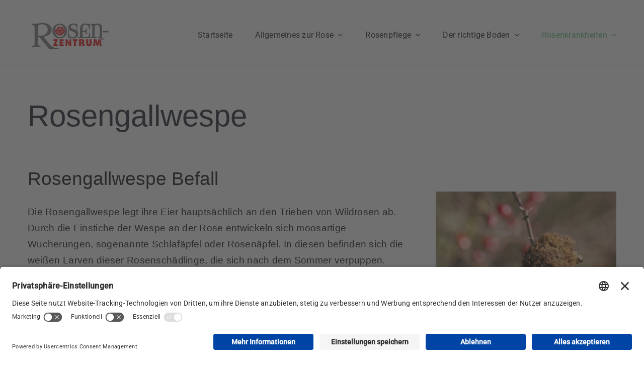

--- FILE ---
content_type: text/html; charset=UTF-8
request_url: https://www.rosenzentrum.de/rosenkrankheiten/rosenschaedlinge/rosengallwespe
body_size: 9363
content:
<!DOCTYPE html>
<html class="avada-html-layout-wide avada-html-header-position-top avada-is-100-percent-template" lang="de">
<head>
	<meta http-equiv="X-UA-Compatible" content="IE=edge" />
	<meta http-equiv="Content-Type" content="text/html; charset=utf-8"/>
	<meta name="viewport" content="width=device-width, initial-scale=1" />
	<meta name='robots' content='index, follow, max-image-preview:large, max-snippet:-1, max-video-preview:-1' />
	<style>img:is([sizes="auto" i], [sizes^="auto," i]) { contain-intrinsic-size: 3000px 1500px }</style>
	<script id="usercentrics-cmp"  data-settings-id="n6DoL33d_DeoLX" src="https://app.usercentrics.eu/browser-ui/latest/loader.js" defer></script>
	<!-- This site is optimized with the Yoast SEO plugin v24.6 - https://yoast.com/wordpress/plugins/seo/ -->
	<title>Rosengallwespe - Rosenzentrum</title>
	<meta name="description" content="Alles über die Rosengallwespe und was man gegen den Befall von Rosengallwespe und Rosenapfel an Wildrosen tun kann, erfahren Sie hier! Hier klicken!" />
	<link rel="canonical" href="https://www.rosenzentrum.de/rosenkrankheiten/rosenschaedlinge/rosengallwespe" />
	<meta property="og:locale" content="de_DE" />
	<meta property="og:type" content="article" />
	<meta property="og:title" content="Rosengallwespe - Rosenzentrum" />
	<meta property="og:description" content="Alles über die Rosengallwespe und was man gegen den Befall von Rosengallwespe und Rosenapfel an Wildrosen tun kann, erfahren Sie hier! Hier klicken!" />
	<meta property="og:url" content="https://www.rosenzentrum.de/rosenkrankheiten/rosenschaedlinge/rosengallwespe" />
	<meta property="og:site_name" content="Rosenzentrum" />
	<meta property="article:modified_time" content="2024-03-18T13:49:47+00:00" />
	<meta property="og:image" content="https://www.rosenzentrum.de/wp-content/uploads/2024/03/rosen_obi-scaled.jpg" />
	<meta property="og:image:width" content="2560" />
	<meta property="og:image:height" content="1700" />
	<meta property="og:image:type" content="image/jpeg" />
	<meta name="twitter:card" content="summary_large_image" />
	<meta name="twitter:label1" content="Geschätzte Lesezeit" />
	<meta name="twitter:data1" content="2 Minuten" />
	<script type="application/ld+json" class="yoast-schema-graph">{"@context":"https://schema.org","@graph":[{"@type":"WebPage","@id":"https://www.rosenzentrum.de/rosenkrankheiten/rosenschaedlinge/rosengallwespe","url":"https://www.rosenzentrum.de/rosenkrankheiten/rosenschaedlinge/rosengallwespe","name":"Rosengallwespe - Rosenzentrum","isPartOf":{"@id":"https://www.rosenzentrum.de/#website"},"primaryImageOfPage":{"@id":"https://www.rosenzentrum.de/rosenkrankheiten/rosenschaedlinge/rosengallwespe#primaryimage"},"image":{"@id":"https://www.rosenzentrum.de/rosenkrankheiten/rosenschaedlinge/rosengallwespe#primaryimage"},"thumbnailUrl":"https://www.rosenzentrum.de/wp-content/uploads/2024/03/rosen_obi-scaled.jpg","datePublished":"2024-03-13T09:26:28+00:00","dateModified":"2024-03-18T13:49:47+00:00","description":"Alles über die Rosengallwespe und was man gegen den Befall von Rosengallwespe und Rosenapfel an Wildrosen tun kann, erfahren Sie hier! Hier klicken!","breadcrumb":{"@id":"https://www.rosenzentrum.de/rosenkrankheiten/rosenschaedlinge/rosengallwespe#breadcrumb"},"inLanguage":"de","potentialAction":[{"@type":"ReadAction","target":["https://www.rosenzentrum.de/rosenkrankheiten/rosenschaedlinge/rosengallwespe"]}]},{"@type":"ImageObject","inLanguage":"de","@id":"https://www.rosenzentrum.de/rosenkrankheiten/rosenschaedlinge/rosengallwespe#primaryimage","url":"https://www.rosenzentrum.de/wp-content/uploads/2024/03/rosen_obi-scaled.jpg","contentUrl":"https://www.rosenzentrum.de/wp-content/uploads/2024/03/rosen_obi-scaled.jpg","width":2560,"height":1700,"caption":"Garten, Hamburg, Juni, Kletterrosen, Kordes, Planten und Blomen, Rosarium Uetersen, Rosen, Sommer, rote Blueten"},{"@type":"BreadcrumbList","@id":"https://www.rosenzentrum.de/rosenkrankheiten/rosenschaedlinge/rosengallwespe#breadcrumb","itemListElement":[{"@type":"ListItem","position":1,"name":"Startseite","item":"https://www.rosenzentrum.de/"},{"@type":"ListItem","position":2,"name":"Rosenkrankheiten","item":"https://www.rosenzentrum.de/rosenkrankheiten"},{"@type":"ListItem","position":3,"name":"Rosenschädlinge","item":"https://www.rosenzentrum.de/rosenkrankheiten/rosenschaedlinge"},{"@type":"ListItem","position":4,"name":"Rosengallwespe"}]},{"@type":"WebSite","@id":"https://www.rosenzentrum.de/#website","url":"https://www.rosenzentrum.de/","name":"Rosenzentrum","description":"Infos rund um die Rose - Bodenqualität, Standort","publisher":{"@id":"https://www.rosenzentrum.de/#organization"},"potentialAction":[{"@type":"SearchAction","target":{"@type":"EntryPoint","urlTemplate":"https://www.rosenzentrum.de/?s={search_term_string}"},"query-input":{"@type":"PropertyValueSpecification","valueRequired":true,"valueName":"search_term_string"}}],"inLanguage":"de"},{"@type":"Organization","@id":"https://www.rosenzentrum.de/#organization","name":"Rosenzentrum","url":"https://www.rosenzentrum.de/","logo":{"@type":"ImageObject","inLanguage":"de","@id":"https://www.rosenzentrum.de/#/schema/logo/image/","url":"https://www.rosenzentrum.de/wp-content/uploads/2024/03/Rosenzentrum_Logo.jpg","contentUrl":"https://www.rosenzentrum.de/wp-content/uploads/2024/03/Rosenzentrum_Logo.jpg","width":211,"height":82,"caption":"Rosenzentrum"},"image":{"@id":"https://www.rosenzentrum.de/#/schema/logo/image/"}}]}</script>
	<!-- / Yoast SEO plugin. -->


					<link rel="shortcut icon" href="https://www.rosenzentrum.de/wp-content/uploads/2024/03/favicon.png" type="image/x-icon" />
		
		
		
				<link rel='stylesheet' id='fusion-dynamic-css-css' href='https://www.rosenzentrum.de/wp-content/uploads/fusion-styles/383d37e81e7ac8ef9f5a8c2992098189.min.css?ver=3.11.14' type='text/css' media='all' />
<link rel="https://api.w.org/" href="https://www.rosenzentrum.de/wp-json/" /><link rel="alternate" title="JSON" type="application/json" href="https://www.rosenzentrum.de/wp-json/wp/v2/pages/5446" /><link rel='shortlink' href='https://www.rosenzentrum.de/?p=5446' />
<link rel="alternate" title="oEmbed (JSON)" type="application/json+oembed" href="https://www.rosenzentrum.de/wp-json/oembed/1.0/embed?url=https%3A%2F%2Fwww.rosenzentrum.de%2Frosenkrankheiten%2Frosenschaedlinge%2Frosengallwespe" />
<link rel="alternate" title="oEmbed (XML)" type="text/xml+oembed" href="https://www.rosenzentrum.de/wp-json/oembed/1.0/embed?url=https%3A%2F%2Fwww.rosenzentrum.de%2Frosenkrankheiten%2Frosenschaedlinge%2Frosengallwespe&#038;format=xml" />
<style type="text/css" id="css-fb-visibility">@media screen and (max-width: 640px){.fusion-no-small-visibility{display:none !important;}body .sm-text-align-center{text-align:center !important;}body .sm-text-align-left{text-align:left !important;}body .sm-text-align-right{text-align:right !important;}body .sm-flex-align-center{justify-content:center !important;}body .sm-flex-align-flex-start{justify-content:flex-start !important;}body .sm-flex-align-flex-end{justify-content:flex-end !important;}body .sm-mx-auto{margin-left:auto !important;margin-right:auto !important;}body .sm-ml-auto{margin-left:auto !important;}body .sm-mr-auto{margin-right:auto !important;}body .fusion-absolute-position-small{position:absolute;top:auto;width:100%;}.awb-sticky.awb-sticky-small{ position: sticky; top: var(--awb-sticky-offset,0); }}@media screen and (min-width: 641px) and (max-width: 1024px){.fusion-no-medium-visibility{display:none !important;}body .md-text-align-center{text-align:center !important;}body .md-text-align-left{text-align:left !important;}body .md-text-align-right{text-align:right !important;}body .md-flex-align-center{justify-content:center !important;}body .md-flex-align-flex-start{justify-content:flex-start !important;}body .md-flex-align-flex-end{justify-content:flex-end !important;}body .md-mx-auto{margin-left:auto !important;margin-right:auto !important;}body .md-ml-auto{margin-left:auto !important;}body .md-mr-auto{margin-right:auto !important;}body .fusion-absolute-position-medium{position:absolute;top:auto;width:100%;}.awb-sticky.awb-sticky-medium{ position: sticky; top: var(--awb-sticky-offset,0); }}@media screen and (min-width: 1025px){.fusion-no-large-visibility{display:none !important;}body .lg-text-align-center{text-align:center !important;}body .lg-text-align-left{text-align:left !important;}body .lg-text-align-right{text-align:right !important;}body .lg-flex-align-center{justify-content:center !important;}body .lg-flex-align-flex-start{justify-content:flex-start !important;}body .lg-flex-align-flex-end{justify-content:flex-end !important;}body .lg-mx-auto{margin-left:auto !important;margin-right:auto !important;}body .lg-ml-auto{margin-left:auto !important;}body .lg-mr-auto{margin-right:auto !important;}body .fusion-absolute-position-large{position:absolute;top:auto;width:100%;}.awb-sticky.awb-sticky-large{ position: sticky; top: var(--awb-sticky-offset,0); }}</style>		<script type="text/javascript">
			var doc = document.documentElement;
			doc.setAttribute( 'data-useragent', navigator.userAgent );
		</script>
		
	</head>

<body class="wp-singular page-template page-template-100-width page-template-100-width-php page page-id-5446 page-child parent-pageid-5431 wp-theme-Avada awb-no-sidebars fusion-image-hovers fusion-pagination-sizing fusion-button_type-flat fusion-button_span-no fusion-button_gradient-linear avada-image-rollover-circle-yes avada-image-rollover-yes avada-image-rollover-direction-top fusion-body ltr fusion-sticky-header no-mobile-sticky-header no-mobile-slidingbar no-mobile-totop fusion-disable-outline fusion-sub-menu-fade mobile-logo-pos-left layout-wide-mode avada-has-boxed-modal-shadow-none layout-scroll-offset-full avada-has-zero-margin-offset-top fusion-top-header menu-text-align-center mobile-menu-design-modern fusion-show-pagination-text fusion-header-layout-v3 avada-responsive avada-footer-fx-none avada-menu-highlight-style-bar fusion-search-form-classic fusion-main-menu-search-dropdown fusion-avatar-square avada-dropdown-styles avada-blog-layout-grid avada-blog-archive-layout-large avada-header-shadow-no avada-menu-icon-position-left avada-has-megamenu-shadow avada-has-mainmenu-dropdown-divider avada-has-pagetitle-bg-full avada-has-pagetitle-bg-parallax avada-has-titlebar-bar_and_content avada-has-pagination-padding avada-flyout-menu-direction-fade avada-ec-views-v1" data-awb-post-id="5446">
		<a class="skip-link screen-reader-text" href="#content">Zum Inhalt springen</a>

	<div id="boxed-wrapper">
		
		<div id="wrapper" class="fusion-wrapper">
			<div id="home" style="position:relative;top:-1px;"></div>
												<div class="fusion-tb-header"><div class="fusion-fullwidth fullwidth-box fusion-builder-row-1 fusion-flex-container nonhundred-percent-fullwidth non-hundred-percent-height-scrolling fusion-animated fusion-custom-z-index" style="--awb-border-sizes-bottom:2px;--awb-border-color:var(--awb-custom_color_2);--awb-border-radius-top-left:0px;--awb-border-radius-top-right:0px;--awb-border-radius-bottom-right:0px;--awb-border-radius-bottom-left:0px;--awb-z-index:20000;--awb-padding-top:10px;--awb-flex-wrap:wrap;" data-animationType="fadeIn" data-animationDuration="1.3" data-animationOffset="top-into-view" ><div class="fusion-builder-row fusion-row fusion-flex-align-items-stretch fusion-flex-content-wrap" style="max-width:1216.8px;margin-left: calc(-4% / 2 );margin-right: calc(-4% / 2 );"><div class="fusion-layout-column fusion_builder_column fusion-builder-column-0 fusion_builder_column_1_4 1_4 fusion-flex-column" style="--awb-padding-top:27px;--awb-padding-bottom:27px;--awb-bg-size:cover;--awb-width-large:25%;--awb-margin-top-large:0px;--awb-spacing-right-large:7.68%;--awb-margin-bottom-large:0px;--awb-spacing-left-large:7.68%;--awb-width-medium:25%;--awb-order-medium:0;--awb-spacing-right-medium:7.68%;--awb-spacing-left-medium:7.68%;--awb-width-small:75%;--awb-order-small:0;--awb-spacing-right-small:2.56%;--awb-spacing-left-small:2.56%;"><div class="fusion-column-wrapper fusion-column-has-shadow fusion-flex-justify-content-flex-start fusion-content-layout-column"><div class="fusion-image-element " style="--awb-max-width:165px;--awb-caption-title-font-family:var(--h2_typography-font-family);--awb-caption-title-font-weight:var(--h2_typography-font-weight);--awb-caption-title-font-style:var(--h2_typography-font-style);--awb-caption-title-size:var(--h2_typography-font-size);--awb-caption-title-transform:var(--h2_typography-text-transform);--awb-caption-title-line-height:var(--h2_typography-line-height);--awb-caption-title-letter-spacing:var(--h2_typography-letter-spacing);"><span class=" fusion-imageframe imageframe-none imageframe-1 hover-type-none"><a class="fusion-no-lightbox" href="https://www.rosenzentrum.de/" target="_self" aria-label="Rosenzentrum_Logo"><img decoding="async" width="211" height="82" src="https://www.rosenzentrum.de/wp-content/uploads/2024/03/Rosenzentrum_Logo.jpg" alt class="img-responsive wp-image-5195 disable-lazyload" srcset="https://www.rosenzentrum.de/wp-content/uploads/2024/03/Rosenzentrum_Logo-200x78.jpg 200w, https://www.rosenzentrum.de/wp-content/uploads/2024/03/Rosenzentrum_Logo.jpg 211w" sizes="(max-width: 1024px) 100vw, (max-width: 640px) 100vw, 211px" /></a></span></div></div></div><div class="fusion-layout-column fusion_builder_column fusion-builder-column-1 fusion_builder_column_3_4 3_4 fusion-flex-column" style="--awb-bg-size:cover;--awb-width-large:75%;--awb-margin-top-large:0px;--awb-spacing-right-large:2.56%;--awb-margin-bottom-large:0px;--awb-spacing-left-large:2.56%;--awb-width-medium:75%;--awb-order-medium:0;--awb-spacing-right-medium:2.56%;--awb-spacing-left-medium:2.56%;--awb-width-small:25%;--awb-order-small:0;--awb-spacing-right-small:7.68%;--awb-spacing-left-small:0%;"><div class="fusion-column-wrapper fusion-column-has-shadow fusion-flex-justify-content-center fusion-content-layout-column"><nav class="awb-menu awb-menu_row awb-menu_em-hover mobile-mode-collapse-to-button awb-menu_icons-left awb-menu_dc-yes mobile-trigger-fullwidth-off awb-menu_mobile-toggle awb-menu_indent-left mobile-size-full-absolute loading mega-menu-loading awb-menu_desktop awb-menu_dropdown awb-menu_expand-right awb-menu_transition-fade" style="--awb-text-transform:none;--awb-gap:45px;--awb-justify-content:flex-end;--awb-color:hsla(var(--awb-color8-h),var(--awb-color8-s),calc( var(--awb-color8-l) + 16% ),var(--awb-color8-a));--awb-active-color:var(--awb-color4);--awb-active-border-color:var(--awb-color4);--awb-submenu-space:27px;--awb-submenu-text-transform:none;--awb-icons-size:21;--awb-icons-color:hsla(var(--awb-color8-h),var(--awb-color8-s),calc( var(--awb-color8-l) + 16% ),var(--awb-color8-a));--awb-main-justify-content:flex-start;--awb-mobile-nav-button-align-hor:flex-end;--awb-mobile-bg:hsla(var(--awb-color8-h),var(--awb-color8-s),calc( var(--awb-color8-l) + 97% ),var(--awb-color8-a));--awb-mobile-color:var(--awb-color7);--awb-mobile-active-bg:var(--awb-color1);--awb-mobile-active-color:var(--awb-color4);--awb-mobile-trigger-font-size:20px;--awb-trigger-padding-right:0px;--awb-mobile-trigger-color:var(--awb-color7);--awb-mobile-nav-trigger-bottom-margin:28px;--awb-justify-title:flex-start;--awb-mobile-justify:flex-start;--awb-mobile-caret-left:auto;--awb-mobile-caret-right:0;--awb-box-shadow:0px -4px 0px 0px var(--awb-color4);;--awb-fusion-font-family-typography:&quot;Roboto&quot;;--awb-fusion-font-style-typography:normal;--awb-fusion-font-weight-typography:400;--awb-fusion-font-family-submenu-typography:inherit;--awb-fusion-font-style-submenu-typography:normal;--awb-fusion-font-weight-submenu-typography:400;--awb-fusion-font-family-mobile-typography:inherit;--awb-fusion-font-style-mobile-typography:normal;--awb-fusion-font-weight-mobile-typography:400;" aria-label="Rosenzentrum Menü" data-breakpoint="890" data-count="0" data-transition-type="top-vertical" data-transition-time="300" data-expand="right"><button type="button" class="awb-menu__m-toggle awb-menu__m-toggle_no-text" aria-expanded="false" aria-controls="menu-rosenzentrum-menue"><span class="awb-menu__m-toggle-inner"><span class="collapsed-nav-text"><span class="screen-reader-text">Toggle Navigation</span></span><span class="awb-menu__m-collapse-icon awb-menu__m-collapse-icon_no-text"><span class="awb-menu__m-collapse-icon-open awb-menu__m-collapse-icon-open_no-text classic-bars-solid"></span><span class="awb-menu__m-collapse-icon-close awb-menu__m-collapse-icon-close_no-text classic-times-solid"></span></span></span></button><ul id="menu-rosenzentrum-menue" class="fusion-menu awb-menu__main-ul awb-menu__main-ul_row"><li  id="menu-item-5252"  class="menu-item menu-item-type-post_type menu-item-object-page menu-item-home menu-item-5252 awb-menu__li awb-menu__main-li awb-menu__main-li_regular"  data-item-id="5252"><span class="awb-menu__main-background-default awb-menu__main-background-default_top-vertical"></span><span class="awb-menu__main-background-active awb-menu__main-background-active_top-vertical"></span><a  href="https://www.rosenzentrum.de/" class="awb-menu__main-a awb-menu__main-a_regular"><span class="menu-text">Startseite</span></a></li><li  id="menu-item-5253"  class="menu-item menu-item-type-post_type menu-item-object-page menu-item-has-children menu-item-5253 awb-menu__li awb-menu__main-li awb-menu__main-li_regular"  data-item-id="5253"><span class="awb-menu__main-background-default awb-menu__main-background-default_top-vertical"></span><span class="awb-menu__main-background-active awb-menu__main-background-active_top-vertical"></span><a  href="https://www.rosenzentrum.de/allgemein-rose" class="awb-menu__main-a awb-menu__main-a_regular"><span class="menu-text">Allgemeines zur Rose</span><span class="awb-menu__open-nav-submenu-hover"></span></a><button type="button" aria-label="Open submenu of Allgemeines zur Rose" aria-expanded="false" class="awb-menu__open-nav-submenu_mobile awb-menu__open-nav-submenu_main"></button><ul class="awb-menu__sub-ul awb-menu__sub-ul_main"><li  id="menu-item-5254"  class="menu-item menu-item-type-post_type menu-item-object-page menu-item-has-children menu-item-5254 awb-menu__li awb-menu__sub-li" ><a  href="https://www.rosenzentrum.de/allgemein-rose/rosenarten" class="awb-menu__sub-a"><span>Rosenarten</span><span class="awb-menu__open-nav-submenu-hover"></span></a><button type="button" aria-label="Open submenu of Rosenarten" aria-expanded="false" class="awb-menu__open-nav-submenu_mobile awb-menu__open-nav-submenu_sub"></button><ul class="awb-menu__sub-ul awb-menu__sub-ul_grand"><li  id="menu-item-5255"  class="menu-item menu-item-type-post_type menu-item-object-page menu-item-5255 awb-menu__li awb-menu__sub-li" ><a  href="https://www.rosenzentrum.de/allgemein-rose/rosenarten/wildrosen" class="awb-menu__sub-a"><span>Wildrosen</span></a></li><li  id="menu-item-5379"  class="menu-item menu-item-type-post_type menu-item-object-page menu-item-5379 awb-menu__li awb-menu__sub-li" ><a  href="https://www.rosenzentrum.de/allgemein-rose/rosenarten/kletterrosen" class="awb-menu__sub-a"><span>Kletterrosen</span></a></li><li  id="menu-item-5378"  class="menu-item menu-item-type-post_type menu-item-object-page menu-item-5378 awb-menu__li awb-menu__sub-li" ><a  href="https://www.rosenzentrum.de/allgemein-rose/rosenarten/strauchrosen" class="awb-menu__sub-a"><span>Strauchrosen</span></a></li><li  id="menu-item-5377"  class="menu-item menu-item-type-post_type menu-item-object-page menu-item-5377 awb-menu__li awb-menu__sub-li" ><a  href="https://www.rosenzentrum.de/allgemein-rose/rosenarten/beetrosen" class="awb-menu__sub-a"><span>Beetrosen</span></a></li><li  id="menu-item-5376"  class="menu-item menu-item-type-post_type menu-item-object-page menu-item-5376 awb-menu__li awb-menu__sub-li" ><a  href="https://www.rosenzentrum.de/allgemein-rose/rosenarten/edelrosen" class="awb-menu__sub-a"><span>Edelrosen</span></a></li><li  id="menu-item-5375"  class="menu-item menu-item-type-post_type menu-item-object-page menu-item-5375 awb-menu__li awb-menu__sub-li" ><a  href="https://www.rosenzentrum.de/allgemein-rose/rosenarten/rosenbaeumchen" class="awb-menu__sub-a"><span>Rosenbäumchen</span></a></li><li  id="menu-item-5374"  class="menu-item menu-item-type-post_type menu-item-object-page menu-item-5374 awb-menu__li awb-menu__sub-li" ><a  href="https://www.rosenzentrum.de/allgemein-rose/rosenarten/zwergrosen" class="awb-menu__sub-a"><span>Zwergrosen</span></a></li></ul></li><li  id="menu-item-5337"  class="menu-item menu-item-type-post_type menu-item-object-page menu-item-5337 awb-menu__li awb-menu__sub-li" ><a  href="https://www.rosenzentrum.de/allgemein-rose/geschichte-rose" class="awb-menu__sub-a"><span>Geschichte der Rose</span></a></li><li  id="menu-item-5346"  class="menu-item menu-item-type-post_type menu-item-object-page menu-item-5346 awb-menu__li awb-menu__sub-li" ><a  href="https://www.rosenzentrum.de/allgemein-rose/rosenrezepte" class="awb-menu__sub-a"><span>Rosenrezepte</span></a></li><li  id="menu-item-5345"  class="menu-item menu-item-type-post_type menu-item-object-page menu-item-5345 awb-menu__li awb-menu__sub-li" ><a  href="https://www.rosenzentrum.de/allgemein-rose/links-rose" class="awb-menu__sub-a"><span>Links zur Rose</span></a></li></ul></li><li  id="menu-item-5258"  class="menu-item menu-item-type-post_type menu-item-object-page menu-item-has-children menu-item-5258 awb-menu__li awb-menu__main-li awb-menu__main-li_regular"  data-item-id="5258"><span class="awb-menu__main-background-default awb-menu__main-background-default_top-vertical"></span><span class="awb-menu__main-background-active awb-menu__main-background-active_top-vertical"></span><a  href="https://www.rosenzentrum.de/rosenpflege" class="awb-menu__main-a awb-menu__main-a_regular"><span class="menu-text">Rosenpflege</span><span class="awb-menu__open-nav-submenu-hover"></span></a><button type="button" aria-label="Open submenu of Rosenpflege" aria-expanded="false" class="awb-menu__open-nav-submenu_mobile awb-menu__open-nav-submenu_main"></button><ul class="awb-menu__sub-ul awb-menu__sub-ul_main"><li  id="menu-item-5408"  class="menu-item menu-item-type-post_type menu-item-object-page menu-item-5408 awb-menu__li awb-menu__sub-li" ><a  href="https://www.rosenzentrum.de/rosenpflege/lichtverhaeltnisse" class="awb-menu__sub-a"><span>Lichtverhältnisse</span></a></li><li  id="menu-item-5407"  class="menu-item menu-item-type-post_type menu-item-object-page menu-item-5407 awb-menu__li awb-menu__sub-li" ><a  href="https://www.rosenzentrum.de/rosenpflege/bewaesserung" class="awb-menu__sub-a"><span>Bewässerung</span></a></li><li  id="menu-item-5406"  class="menu-item menu-item-type-post_type menu-item-object-page menu-item-5406 awb-menu__li awb-menu__sub-li" ><a  href="https://www.rosenzentrum.de/rosenpflege/standort-rosen" class="awb-menu__sub-a"><span>Standort für Rosen</span></a></li><li  id="menu-item-5405"  class="menu-item menu-item-type-post_type menu-item-object-page menu-item-5405 awb-menu__li awb-menu__sub-li" ><a  href="https://www.rosenzentrum.de/rosenpflege/rosenschnitt" class="awb-menu__sub-a"><span>Rosenschnitt</span></a></li><li  id="menu-item-5404"  class="menu-item menu-item-type-post_type menu-item-object-page menu-item-5404 awb-menu__li awb-menu__sub-li" ><a  href="https://www.rosenzentrum.de/rosenpflege/bodenbeschaffenheit-rose" class="awb-menu__sub-a"><span>Bodenbeschaffenheit</span></a></li><li  id="menu-item-5403"  class="menu-item menu-item-type-post_type menu-item-object-page menu-item-has-children menu-item-5403 awb-menu__li awb-menu__sub-li" ><a  href="https://www.rosenzentrum.de/rosenpflege/jahreszeit" class="awb-menu__sub-a"><span>Jahreszeit</span><span class="awb-menu__open-nav-submenu-hover"></span></a><button type="button" aria-label="Open submenu of Jahreszeit" aria-expanded="false" class="awb-menu__open-nav-submenu_mobile awb-menu__open-nav-submenu_sub"></button><ul class="awb-menu__sub-ul awb-menu__sub-ul_grand"><li  id="menu-item-5412"  class="menu-item menu-item-type-post_type menu-item-object-page menu-item-5412 awb-menu__li awb-menu__sub-li" ><a  href="https://www.rosenzentrum.de/rosenpflege/jahreszeit/rose-fruehjahr" class="awb-menu__sub-a"><span>Rosenpflege im Frühjahr</span></a></li><li  id="menu-item-5411"  class="menu-item menu-item-type-post_type menu-item-object-page menu-item-5411 awb-menu__li awb-menu__sub-li" ><a  href="https://www.rosenzentrum.de/rosenpflege/jahreszeit/rose-sommer" class="awb-menu__sub-a"><span>Rosenpflege im Sommer</span></a></li><li  id="menu-item-5410"  class="menu-item menu-item-type-post_type menu-item-object-page menu-item-5410 awb-menu__li awb-menu__sub-li" ><a  href="https://www.rosenzentrum.de/rosenpflege/jahreszeit/rose-herbst" class="awb-menu__sub-a"><span>Rosenpflege im Herbst</span></a></li><li  id="menu-item-5409"  class="menu-item menu-item-type-post_type menu-item-object-page menu-item-5409 awb-menu__li awb-menu__sub-li" ><a  href="https://www.rosenzentrum.de/rosenpflege/jahreszeit/rose-winter" class="awb-menu__sub-a"><span>Rosenpflege im Winter</span></a></li></ul></li></ul></li><li  id="menu-item-5256"  class="menu-item menu-item-type-post_type menu-item-object-page menu-item-has-children menu-item-5256 awb-menu__li awb-menu__main-li awb-menu__main-li_regular"  data-item-id="5256"><span class="awb-menu__main-background-default awb-menu__main-background-default_top-vertical"></span><span class="awb-menu__main-background-active awb-menu__main-background-active_top-vertical"></span><a  href="https://www.rosenzentrum.de/gesunder-boden" class="awb-menu__main-a awb-menu__main-a_regular"><span class="menu-text">Der richtige Boden</span><span class="awb-menu__open-nav-submenu-hover"></span></a><button type="button" aria-label="Open submenu of Der richtige Boden" aria-expanded="false" class="awb-menu__open-nav-submenu_mobile awb-menu__open-nav-submenu_main"></button><ul class="awb-menu__sub-ul awb-menu__sub-ul_main"><li  id="menu-item-5427"  class="menu-item menu-item-type-post_type menu-item-object-page menu-item-has-children menu-item-5427 awb-menu__li awb-menu__sub-li" ><a  href="https://www.rosenzentrum.de/gesunder-boden/naehrstoffmangel" class="awb-menu__sub-a"><span>Nährstoffmangel</span><span class="awb-menu__open-nav-submenu-hover"></span></a><button type="button" aria-label="Open submenu of Nährstoffmangel" aria-expanded="false" class="awb-menu__open-nav-submenu_mobile awb-menu__open-nav-submenu_sub"></button><ul class="awb-menu__sub-ul awb-menu__sub-ul_grand"><li  id="menu-item-5430"  class="menu-item menu-item-type-post_type menu-item-object-page menu-item-5430 awb-menu__li awb-menu__sub-li" ><a  href="https://www.rosenzentrum.de/gesunder-boden/naehrstoffmangel/naehrstoffe-duengen" class="awb-menu__sub-a"><span>Nährstoffe und Düngen</span></a></li></ul></li><li  id="menu-item-5426"  class="menu-item menu-item-type-post_type menu-item-object-page menu-item-5426 awb-menu__li awb-menu__sub-li" ><a  href="https://www.rosenzentrum.de/gesunder-boden/bodenbeschaffenheit" class="awb-menu__sub-a"><span>Bodenbeschaffenheit</span></a></li><li  id="menu-item-5425"  class="menu-item menu-item-type-post_type menu-item-object-page menu-item-5425 awb-menu__li awb-menu__sub-li" ><a  href="https://www.rosenzentrum.de/gesunder-boden/standort-rosen" class="awb-menu__sub-a"><span>Standort</span></a></li><li  id="menu-item-5424"  class="menu-item menu-item-type-post_type menu-item-object-page menu-item-5424 awb-menu__li awb-menu__sub-li" ><a  href="https://www.rosenzentrum.de/gesunder-boden/erdboden-duengen" class="awb-menu__sub-a"><span>Düngen</span></a></li><li  id="menu-item-5423"  class="menu-item menu-item-type-post_type menu-item-object-page menu-item-5423 awb-menu__li awb-menu__sub-li" ><a  href="https://www.rosenzentrum.de/gesunder-boden/schadstoffe-boden" class="awb-menu__sub-a"><span>Schadstoffe Boden</span></a></li></ul></li><li  id="menu-item-5257"  class="menu-item menu-item-type-post_type menu-item-object-page current-page-ancestor current-menu-ancestor current_page_ancestor menu-item-has-children menu-item-5257 awb-menu__li awb-menu__main-li awb-menu__main-li_regular"  data-item-id="5257"><span class="awb-menu__main-background-default awb-menu__main-background-default_top-vertical"></span><span class="awb-menu__main-background-active awb-menu__main-background-active_top-vertical"></span><a  href="https://www.rosenzentrum.de/rosenkrankheiten" class="awb-menu__main-a awb-menu__main-a_regular"><span class="menu-text">Rosenkrankheiten</span><span class="awb-menu__open-nav-submenu-hover"></span></a><button type="button" aria-label="Open submenu of Rosenkrankheiten" aria-expanded="false" class="awb-menu__open-nav-submenu_mobile awb-menu__open-nav-submenu_main"></button><ul class="awb-menu__sub-ul awb-menu__sub-ul_main"><li  id="menu-item-5436"  class="menu-item menu-item-type-post_type menu-item-object-page current-page-ancestor current-menu-ancestor current-menu-parent current-page-parent current_page_parent current_page_ancestor menu-item-has-children menu-item-5436 awb-menu__li awb-menu__sub-li" ><a  href="https://www.rosenzentrum.de/rosenkrankheiten/rosenschaedlinge" class="awb-menu__sub-a"><span>Rosenschädlinge</span><span class="awb-menu__open-nav-submenu-hover"></span></a><button type="button" aria-label="Open submenu of Rosenschädlinge" aria-expanded="false" class="awb-menu__open-nav-submenu_mobile awb-menu__open-nav-submenu_sub"></button><ul class="awb-menu__sub-ul awb-menu__sub-ul_grand"><li  id="menu-item-5455"  class="menu-item menu-item-type-post_type menu-item-object-page menu-item-5455 awb-menu__li awb-menu__sub-li" ><a  href="https://www.rosenzentrum.de/rosenkrankheiten/rosenschaedlinge/blattlaeuse" class="awb-menu__sub-a"><span>Blattläuse</span></a></li><li  id="menu-item-5454"  class="menu-item menu-item-type-post_type menu-item-object-page menu-item-5454 awb-menu__li awb-menu__sub-li" ><a  href="https://www.rosenzentrum.de/rosenkrankheiten/rosenschaedlinge/spinnmilben" class="awb-menu__sub-a"><span>Spinnmilben</span></a></li><li  id="menu-item-5453"  class="menu-item menu-item-type-post_type menu-item-object-page menu-item-5453 awb-menu__li awb-menu__sub-li" ><a  href="https://www.rosenzentrum.de/rosenkrankheiten/rosenschaedlinge/dickmaulruessler" class="awb-menu__sub-a"><span>Dickmaulrüssler</span></a></li><li  id="menu-item-5452"  class="menu-item menu-item-type-post_type menu-item-object-page menu-item-5452 awb-menu__li awb-menu__sub-li" ><a  href="https://www.rosenzentrum.de/rosenkrankheiten/rosenschaedlinge/rosenblattrollwespe" class="awb-menu__sub-a"><span>Rosenblattrollwespe</span></a></li><li  id="menu-item-5451"  class="menu-item menu-item-type-post_type menu-item-object-page current-menu-item page_item page-item-5446 current_page_item menu-item-5451 awb-menu__li awb-menu__sub-li" ><a  href="https://www.rosenzentrum.de/rosenkrankheiten/rosenschaedlinge/rosengallwespe" class="awb-menu__sub-a" aria-current="page"><span>Rosengallwespe</span></a></li><li  id="menu-item-5450"  class="menu-item menu-item-type-post_type menu-item-object-page menu-item-5450 awb-menu__li awb-menu__sub-li" ><a  href="https://www.rosenzentrum.de/rosenkrankheiten/rosenschaedlinge/rosentriebbohrer" class="awb-menu__sub-a"><span>Rosentriebbohrer</span></a></li></ul></li><li  id="menu-item-5435"  class="menu-item menu-item-type-post_type menu-item-object-page menu-item-has-children menu-item-5435 awb-menu__li awb-menu__sub-li" ><a  href="https://www.rosenzentrum.de/rosenkrankheiten/krankheiten" class="awb-menu__sub-a"><span>Rosenkrankheiten</span><span class="awb-menu__open-nav-submenu-hover"></span></a><button type="button" aria-label="Open submenu of Rosenkrankheiten" aria-expanded="false" class="awb-menu__open-nav-submenu_mobile awb-menu__open-nav-submenu_sub"></button><ul class="awb-menu__sub-ul awb-menu__sub-ul_grand"><li  id="menu-item-5467"  class="menu-item menu-item-type-post_type menu-item-object-page menu-item-5467 awb-menu__li awb-menu__sub-li" ><a  href="https://www.rosenzentrum.de/rosenkrankheiten/krankheiten/rosenrost" class="awb-menu__sub-a"><span>Rosenrost</span></a></li><li  id="menu-item-5466"  class="menu-item menu-item-type-post_type menu-item-object-page menu-item-5466 awb-menu__li awb-menu__sub-li" ><a  href="https://www.rosenzentrum.de/rosenkrankheiten/krankheiten/sternrusstau" class="awb-menu__sub-a"><span>Sternrußtau</span></a></li><li  id="menu-item-5465"  class="menu-item menu-item-type-post_type menu-item-object-page menu-item-5465 awb-menu__li awb-menu__sub-li" ><a  href="https://www.rosenzentrum.de/rosenkrankheiten/krankheiten/falscher-mehltau" class="awb-menu__sub-a"><span>Falscher Mehltau</span></a></li><li  id="menu-item-5464"  class="menu-item menu-item-type-post_type menu-item-object-page menu-item-5464 awb-menu__li awb-menu__sub-li" ><a  href="https://www.rosenzentrum.de/rosenkrankheiten/krankheiten/echter-mehltau" class="awb-menu__sub-a"><span>Echter Mehltau</span></a></li></ul></li></ul></li></ul></nav></div></div></div></div>
</div>		<div id="sliders-container" class="fusion-slider-visibility">
					</div>
											
			<section class="fusion-page-title-bar fusion-tb-page-title-bar"><div class="fusion-fullwidth fullwidth-box fusion-builder-row-2 fusion-flex-container has-pattern-background has-mask-background nonhundred-percent-fullwidth non-hundred-percent-height-scrolling fusion-animated" style="--awb-background-position:center top;--awb-border-radius-top-left:0px;--awb-border-radius-top-right:0px;--awb-border-radius-bottom-right:0px;--awb-border-radius-bottom-left:0px;--awb-padding-top:60px;--awb-margin-bottom:60px;--awb-flex-wrap:wrap;" data-animationType="fadeInUp" data-animationDuration="1.3" data-animationOffset="top-into-view" ><div class="fusion-builder-row fusion-row fusion-flex-align-items-flex-start fusion-flex-content-wrap" style="max-width:1216.8px;margin-left: calc(-4% / 2 );margin-right: calc(-4% / 2 );"><div class="fusion-layout-column fusion_builder_column fusion-builder-column-2 fusion_builder_column_1_1 1_1 fusion-flex-column" style="--awb-bg-size:cover;--awb-width-large:100%;--awb-margin-top-large:0px;--awb-spacing-right-large:1.92%;--awb-margin-bottom-large:0px;--awb-spacing-left-large:1.92%;--awb-width-medium:100%;--awb-order-medium:0;--awb-spacing-right-medium:1.92%;--awb-spacing-left-medium:1.92%;--awb-width-small:100%;--awb-order-small:0;--awb-spacing-right-small:1.92%;--awb-spacing-left-small:1.92%;"><div class="fusion-column-wrapper fusion-column-has-shadow fusion-flex-justify-content-flex-start fusion-content-layout-column"><div class="fusion-title title fusion-title-1 fusion-title-text fusion-title-size-one" style="--awb-text-color:var(--awb-color6);--awb-margin-bottom:0px;--awb-margin-bottom-small:0px;--awb-margin-bottom-medium:0px;"><div class="title-sep-container title-sep-container-left fusion-no-large-visibility fusion-no-medium-visibility fusion-no-small-visibility"><div class="title-sep sep- sep-solid" style="border-color:var(--awb-color3);"></div></div><span class="awb-title-spacer fusion-no-large-visibility fusion-no-medium-visibility fusion-no-small-visibility"></span><h1 class="fusion-title-heading title-heading-left fusion-responsive-typography-calculated" style="margin:0;text-transform:none;--fontSize:60;line-height:var(--awb-typography1-line-height);">Rosengallwespe</h1><span class="awb-title-spacer"></span><div class="title-sep-container title-sep-container-right"><div class="title-sep sep- sep-solid" style="border-color:var(--awb-color3);"></div></div></div></div></div></div></div>
</section>
						<main id="main" class="clearfix width-100">
				<div class="fusion-row" style="max-width:100%;">
<section id="content" class="full-width">
					<div id="post-5446" class="post-5446 page type-page status-publish has-post-thumbnail hentry">
			<span class="entry-title rich-snippet-hidden">Rosengallwespe</span><span class="vcard rich-snippet-hidden"><span class="fn"><a href="https://www.rosenzentrum.de/author/blueroger" title="Beiträge von blueroger" rel="author">blueroger</a></span></span><span class="updated rich-snippet-hidden">2024-03-18T14:49:47+01:00</span>						<div class="post-content">
				<div class="fusion-fullwidth fullwidth-box fusion-builder-row-3 fusion-flex-container nonhundred-percent-fullwidth non-hundred-percent-height-scrolling fusion-animated" style="--awb-border-radius-top-left:0px;--awb-border-radius-top-right:0px;--awb-border-radius-bottom-right:0px;--awb-border-radius-bottom-left:0px;--awb-margin-bottom:120px;--awb-margin-bottom-medium:80px;--awb-margin-bottom-small:60px;--awb-flex-wrap:wrap;" data-animationType="fadeInUp" data-animationDuration="1.3" data-animationOffset="top-into-view" ><div class="fusion-builder-row fusion-row fusion-flex-align-items-center fusion-flex-content-wrap" style="max-width:1216.8px;margin-left: calc(-4% / 2 );margin-right: calc(-4% / 2 );"><div class="fusion-layout-column fusion_builder_column fusion-builder-column-3 fusion_builder_column_2_3 2_3 fusion-flex-column" style="--awb-bg-size:cover;--awb-width-large:66.6666666667%;--awb-margin-top-large:0px;--awb-spacing-right-large:2.88%;--awb-margin-bottom-large:20px;--awb-spacing-left-large:2.88%;--awb-width-medium:100%;--awb-order-medium:0;--awb-spacing-right-medium:1.92%;--awb-spacing-left-medium:1.92%;--awb-width-small:100%;--awb-order-small:0;--awb-spacing-right-small:1.92%;--awb-spacing-left-small:1.92%;"><div class="fusion-column-wrapper fusion-column-has-shadow fusion-flex-justify-content-flex-start fusion-content-layout-column"><div class="fusion-title title fusion-title-2 fusion-title-text fusion-title-size-two" style="--awb-margin-bottom:0px;--awb-font-size:37px;"><div class="title-sep-container title-sep-container-left fusion-no-large-visibility fusion-no-medium-visibility fusion-no-small-visibility"><div class="title-sep sep- sep-solid" style="border-color:var(--awb-color3);"></div></div><span class="awb-title-spacer fusion-no-large-visibility fusion-no-medium-visibility fusion-no-small-visibility"></span><h2 class="fusion-title-heading title-heading-left fusion-responsive-typography-calculated" style="margin:0;font-size:1em;text-transform:none;--fontSize:37;line-height:1.35;"><h2>Rosengallwespe Befall&nbsp;</h2></h2><span class="awb-title-spacer"></span><div class="title-sep-container title-sep-container-right"><div class="title-sep sep- sep-solid" style="border-color:var(--awb-color3);"></div></div></div><div class="fusion-text fusion-text-1"><p>Die Rosengallwespe legt ihre Eier hauptsächlich an den Trieben von Wildrosen ab. Durch die Einstiche der Wespe an der Rose entwickeln sich moosartige Wucherungen, sogenannte Schlafäpfel oder Rosenäpfel. In diesen befinden sich die weißen Larven dieser Rosenschädlinge, die sich nach dem Sommer verpuppen.</p>
<p>Das einzige wirksame Mittel gegen diese Schädlinge besteht im Abschneiden und Vernichten der Rosenäpfel. Im Grunde schaden diese Wucherungen den Rosen nicht, sie können jedoch als störend beim Anblick der blühenden Pracht empfunden werden.</p>
</div></div></div><div class="fusion-layout-column fusion_builder_column fusion-builder-column-4 fusion_builder_column_1_3 1_3 fusion-flex-column" style="--awb-bg-size:cover;--awb-width-large:33.3333333333%;--awb-margin-top-large:0px;--awb-spacing-right-large:5.76%;--awb-margin-bottom-large:20px;--awb-spacing-left-large:5.76%;--awb-width-medium:100%;--awb-order-medium:0;--awb-spacing-right-medium:1.92%;--awb-spacing-left-medium:1.92%;--awb-width-small:100%;--awb-order-small:0;--awb-spacing-right-small:1.92%;--awb-spacing-left-small:1.92%;"><div class="fusion-column-wrapper fusion-column-has-shadow fusion-flex-justify-content-flex-start fusion-content-layout-column"><div class="fusion-image-element " style="--awb-caption-title-font-family:var(--h2_typography-font-family);--awb-caption-title-font-weight:var(--h2_typography-font-weight);--awb-caption-title-font-style:var(--h2_typography-font-style);--awb-caption-title-size:var(--h2_typography-font-size);--awb-caption-title-transform:var(--h2_typography-text-transform);--awb-caption-title-line-height:var(--h2_typography-line-height);--awb-caption-title-letter-spacing:var(--h2_typography-letter-spacing);"><span class=" fusion-imageframe imageframe-none imageframe-2 hover-type-none"><img fetchpriority="high" decoding="async" width="400" height="267" title="rosengallwespe-rosenschaedlinge" src="https://www.rosenzentrum.de/wp-content/uploads/2024/03/rosengallwespe-rosenschaedlinge.jpg" data-orig-src="https://www.rosenzentrum.de/wp-content/uploads/2024/03/rosengallwespe-rosenschaedlinge.jpg" alt class="lazyload img-responsive wp-image-5857" srcset="data:image/svg+xml,%3Csvg%20xmlns%3D%27http%3A%2F%2Fwww.w3.org%2F2000%2Fsvg%27%20width%3D%27400%27%20height%3D%27267%27%20viewBox%3D%270%200%20400%20267%27%3E%3Crect%20width%3D%27400%27%20height%3D%27267%27%20fill-opacity%3D%220%22%2F%3E%3C%2Fsvg%3E" data-srcset="https://www.rosenzentrum.de/wp-content/uploads/2024/03/rosengallwespe-rosenschaedlinge-200x134.jpg 200w, https://www.rosenzentrum.de/wp-content/uploads/2024/03/rosengallwespe-rosenschaedlinge.jpg 400w" data-sizes="auto" data-orig-sizes="(max-width: 1024px) 100vw, (max-width: 640px) 100vw, 400px" /></span></div></div></div></div></div><div class="fusion-fullwidth fullwidth-box fusion-builder-row-4 fusion-flex-container has-pattern-background has-mask-background nonhundred-percent-fullwidth non-hundred-percent-height-scrolling fusion-animated" style="--awb-border-radius-top-left:0px;--awb-border-radius-top-right:0px;--awb-border-radius-bottom-right:0px;--awb-border-radius-bottom-left:0px;--awb-margin-bottom:120px;--awb-margin-bottom-medium:80px;--awb-margin-bottom-small:60px;--awb-flex-wrap:wrap;" data-animationType="fadeInUp" data-animationDuration="1.3" data-animationOffset="top-into-view" ><div class="fusion-builder-row fusion-row fusion-flex-align-items-flex-start fusion-flex-content-wrap" style="max-width:1216.8px;margin-left: calc(-4% / 2 );margin-right: calc(-4% / 2 );"><div class="fusion-layout-column fusion_builder_column fusion-builder-column-5 fusion_builder_column_1_1 1_1 fusion-flex-column" style="--awb-bg-size:cover;--awb-width-large:100%;--awb-margin-top-large:0px;--awb-spacing-right-large:1.92%;--awb-margin-bottom-large:20px;--awb-spacing-left-large:1.92%;--awb-width-medium:100%;--awb-order-medium:0;--awb-spacing-right-medium:1.92%;--awb-spacing-left-medium:1.92%;--awb-width-small:100%;--awb-order-small:0;--awb-spacing-right-small:1.92%;--awb-spacing-left-small:1.92%;"><div class="fusion-column-wrapper fusion-column-has-shadow fusion-flex-justify-content-flex-start fusion-content-layout-column"><div class="fusion-image-element " style="text-align:center;--awb-caption-title-font-family:var(--h2_typography-font-family);--awb-caption-title-font-weight:var(--h2_typography-font-weight);--awb-caption-title-font-style:var(--h2_typography-font-style);--awb-caption-title-size:var(--h2_typography-font-size);--awb-caption-title-transform:var(--h2_typography-text-transform);--awb-caption-title-line-height:var(--h2_typography-line-height);--awb-caption-title-letter-spacing:var(--h2_typography-letter-spacing);"><span class=" fusion-imageframe imageframe-none imageframe-3 hover-type-none"><a class="fusion-no-lightbox" href="https://www.amazon.de/Bodenkaiser-Granulatform-organisch-mineralischer-Speziald%C3%BCnger-Langzeit-Wirkung/dp/B07P7WC5FT" target="_blank" aria-label="Bodenkaiser Rosendünger bei Amazon" rel="noopener noreferrer"><img decoding="async" width="640" height="190" alt="Bodenkaiser Rosendünger bei Amazon" src="https://www.rosenzentrum.de/wp-content/uploads/2024/03/rosenduenger.jpg" data-orig-src="https://www.rosenzentrum.de/wp-content/uploads/2024/03/rosenduenger.jpg" class="lazyload img-responsive wp-image-5239" srcset="data:image/svg+xml,%3Csvg%20xmlns%3D%27http%3A%2F%2Fwww.w3.org%2F2000%2Fsvg%27%20width%3D%27640%27%20height%3D%27190%27%20viewBox%3D%270%200%20640%20190%27%3E%3Crect%20width%3D%27640%27%20height%3D%27190%27%20fill-opacity%3D%220%22%2F%3E%3C%2Fsvg%3E" data-srcset="https://www.rosenzentrum.de/wp-content/uploads/2024/03/rosenduenger-200x59.jpg 200w, https://www.rosenzentrum.de/wp-content/uploads/2024/03/rosenduenger-400x119.jpg 400w, https://www.rosenzentrum.de/wp-content/uploads/2024/03/rosenduenger-600x178.jpg 600w, https://www.rosenzentrum.de/wp-content/uploads/2024/03/rosenduenger.jpg 640w" data-sizes="auto" data-orig-sizes="(max-width: 1024px) 100vw, (max-width: 640px) 100vw, 640px" /></a></span></div></div></div></div></div>

							</div>
												</div>
	</section>
						
					</div>  <!-- fusion-row -->
				</main>  <!-- #main -->
				
				
								
					<div class="fusion-tb-footer fusion-footer"><div class="fusion-footer-widget-area fusion-widget-area"><div class="fusion-fullwidth fullwidth-box fusion-builder-row-5 fusion-flex-container nonhundred-percent-fullwidth non-hundred-percent-height-scrolling" style="--awb-border-sizes-top:0px;--awb-border-sizes-bottom:0px;--awb-border-sizes-left:0px;--awb-border-sizes-right:0px;--awb-border-color:var(--awb-color3);--awb-border-radius-top-left:0px;--awb-border-radius-top-right:0px;--awb-border-radius-bottom-right:0px;--awb-border-radius-bottom-left:0px;--awb-padding-top:45px;--awb-padding-top-small:42px;--awb-margin-top:0px;--awb-margin-bottom:0px;--awb-background-color:hsla(var(--awb-custom_color_1-h),var(--awb-custom_color_1-s),calc(var(--awb-custom_color_1-l) + 20%),var(--awb-custom_color_1-a));--awb-flex-wrap:wrap;" ><div class="fusion-builder-row fusion-row fusion-flex-align-items-flex-start fusion-flex-content-wrap" style="max-width:calc( 1170px + 60px );margin-left: calc(-60px / 2 );margin-right: calc(-60px / 2 );"><div class="fusion-layout-column fusion_builder_column fusion-builder-column-6 fusion_builder_column_2_5 2_5 fusion-flex-column" style="--awb-bg-size:cover;--awb-width-large:40%;--awb-margin-top-large:0px;--awb-spacing-right-large:calc( 0.05 * calc( 100% - 60px ) );--awb-margin-bottom-large:20px;--awb-spacing-left-large:30px;--awb-width-medium:40%;--awb-order-medium:0;--awb-spacing-right-medium:calc( 0.05 * calc( 100% - 60px ) );--awb-spacing-left-medium:30px;--awb-width-small:100%;--awb-order-small:0;--awb-spacing-right-small:30px;--awb-margin-bottom-small:48px;--awb-spacing-left-small:30px;"><div class="fusion-column-wrapper fusion-column-has-shadow fusion-flex-justify-content-flex-start fusion-content-layout-column"><div class="fusion-image-element " style="--awb-margin-top:0px;--awb-margin-right:0px;--awb-margin-bottom:0px;--awb-caption-overlay-color:var(--awb-color1);--awb-max-width:145px;--awb-caption-title-font-family:var(--h2_typography-font-family);--awb-caption-title-font-weight:var(--h2_typography-font-weight);--awb-caption-title-font-style:var(--h2_typography-font-style);--awb-caption-title-size:var(--h2_typography-font-size);--awb-caption-title-transform:var(--h2_typography-text-transform);--awb-caption-title-line-height:var(--h2_typography-line-height);--awb-caption-title-letter-spacing:var(--h2_typography-letter-spacing);"><span class=" fusion-imageframe imageframe-none imageframe-4 hover-type-none"><img decoding="async" width="211" height="82" title="Rosenzentrum_Logo" src="https://www.rosenzentrum.de/wp-content/uploads/2024/03/Rosenzentrum_Logo.jpg" data-orig-src="https://www.rosenzentrum.de/wp-content/uploads/2024/03/Rosenzentrum_Logo.jpg" alt class="lazyload img-responsive wp-image-5195" srcset="data:image/svg+xml,%3Csvg%20xmlns%3D%27http%3A%2F%2Fwww.w3.org%2F2000%2Fsvg%27%20width%3D%27211%27%20height%3D%2782%27%20viewBox%3D%270%200%20211%2082%27%3E%3Crect%20width%3D%27211%27%20height%3D%2782%27%20fill-opacity%3D%220%22%2F%3E%3C%2Fsvg%3E" data-srcset="https://www.rosenzentrum.de/wp-content/uploads/2024/03/Rosenzentrum_Logo-200x78.jpg 200w, https://www.rosenzentrum.de/wp-content/uploads/2024/03/Rosenzentrum_Logo.jpg 211w" data-sizes="auto" data-orig-sizes="(max-width: 1024px) 100vw, (max-width: 640px) 100vw, 211px" /></span></div><div class="fusion-title title fusion-title-3 fusion-title-text fusion-title-size-three" style="--awb-text-color:var(--awb-color1);--awb-margin-bottom:0px;"><div class="title-sep-container title-sep-container-left fusion-no-large-visibility fusion-no-medium-visibility fusion-no-small-visibility"><div class="title-sep sep- sep-solid" style="border-color:var(--awb-color3);"></div></div><span class="awb-title-spacer fusion-no-large-visibility fusion-no-medium-visibility fusion-no-small-visibility"></span><h3 class="fusion-title-heading title-heading-left fusion-responsive-typography-calculated" style="margin:0;text-transform:none;--fontSize:25;line-height:var(--awb-typography1-line-height);"><h3 class="header">Rosenzentrum</h3></h3><span class="awb-title-spacer"></span><div class="title-sep-container title-sep-container-right"><div class="title-sep sep- sep-solid" style="border-color:var(--awb-color3);"></div></div></div><div class="fusion-text fusion-text-2 fusion-text-no-margin" style="--awb-text-color:var(--awb-color1);"><div class="bottom-content toggle-footer">Reblu GmbH</div>
<div class="bottom-content toggle-footer">Raiffeisenstraße 27-29</div>
<div class="bottom-content toggle-footer">70794 Filderstadt</div>
</div><div ><a class="fusion-button button-flat button-xlarge button-default fusion-button-default button-1 fusion-button-default-span " style="--button-border-radius-top-left:12px;--button-border-radius-top-right:12px;--button-border-radius-bottom-right:12px;--button-border-radius-bottom-left:12px;--button_text_transform:none;--button_typography-letter-spacing:0px;--button_margin-top:12px;" target="_blank" rel="noopener noreferrer" href="mailto:anfrage@geonatura.de"><i class="classic-envelope-solid button-icon-left" aria-hidden="true"></i><span class="fusion-button-text">anfrage@geonatura.de</span></a></div></div></div><div class="fusion-layout-column fusion_builder_column fusion-builder-column-7 fusion_builder_column_1_5 1_5 fusion-flex-column" style="--awb-padding-left-small:20px;--awb-bg-size:cover;--awb-width-large:20%;--awb-margin-top-large:0px;--awb-spacing-right-large:calc( 0.1 * calc( 100% - 60px ) );--awb-margin-bottom-large:20px;--awb-spacing-left-large:calc( 0.1 * calc( 100% - 60px ) );--awb-width-medium:20%;--awb-order-medium:0;--awb-spacing-right-medium:calc( 0.1 * calc( 100% - 60px ) );--awb-spacing-left-medium:calc( 0.1 * calc( 100% - 60px ) );--awb-width-small:50%;--awb-order-small:0;--awb-spacing-right-small:calc( 0.04 * calc( 100% - 60px ) );--awb-margin-bottom-small:32px;--awb-spacing-left-small:calc( 0.04 * calc( 100% - 60px ) );"><div class="fusion-column-wrapper fusion-column-has-shadow fusion-flex-justify-content-flex-start fusion-content-layout-column"><div class="fusion-title title fusion-title-4 fusion-title-text fusion-title-size-three" style="--awb-text-color:var(--awb-color1);--awb-margin-bottom:0px;"><div class="title-sep-container title-sep-container-left fusion-no-large-visibility fusion-no-medium-visibility fusion-no-small-visibility"><div class="title-sep sep- sep-solid" style="border-color:var(--awb-color3);"></div></div><span class="awb-title-spacer fusion-no-large-visibility fusion-no-medium-visibility fusion-no-small-visibility"></span><h3 class="fusion-title-heading title-heading-left fusion-responsive-typography-calculated" style="margin:0;text-transform:capitalize;--fontSize:25;line-height:var(--awb-typography1-line-height);"><h3 class="header">RECHTLICHES</h3></h3><span class="awb-title-spacer"></span><div class="title-sep-container title-sep-container-right"><div class="title-sep sep- sep-solid" style="border-color:var(--awb-color3);"></div></div></div><nav class="awb-menu awb-menu_column awb-menu_em-hover mobile-mode-collapse-to-button awb-menu_icons-left awb-menu_dc-yes mobile-trigger-fullwidth-off awb-menu_mobile-toggle awb-menu_indent-left mobile-size-full-absolute loading mega-menu-loading awb-menu_desktop awb-menu_dropdown awb-menu_expand-right awb-menu_transition-fade" style="--awb-text-transform:none;--awb-min-height:36px;--awb-gap:10px;--awb-align-items:center;--awb-items-padding-top:6px;--awb-items-padding-bottom:6px;--awb-color:var(--awb-color1);--awb-active-color:var(--awb-color1);--awb-active-border-top:0px;--awb-active-border-color:var(--awb-color4);--awb-submenu-color:var(--awb-color8);--awb-submenu-bg:var(--awb-color1);--awb-submenu-sep-color:rgba(226,226,226,0);--awb-submenu-border-radius-top-right:8px;--awb-submenu-border-radius-bottom-right:8px;--awb-submenu-border-radius-bottom-left:8px;--awb-submenu-active-bg:var(--awb-color4);--awb-submenu-active-color:var(--awb-color1);--awb-submenu-font-size:15px;--awb-submenu-text-transform:none;--awb-icons-color:var(--awb-color1);--awb-main-justify-content:flex-start;--awb-mobile-nav-button-align-hor:flex-end;--awb-mobile-bg:var(--awb-color1);--awb-mobile-color:var(--awb-color6);--awb-mobile-active-bg:var(--awb-color2);--awb-mobile-active-color:var(--awb-color6);--awb-mobile-trigger-color:var(--awb-color1);--awb-mobile-trigger-background-color:rgba(255,255,255,0);--awb-mobile-sep-color:hsla(var(--awb-color8-h),var(--awb-color8-s),var(--awb-color8-l),calc( var(--awb-color8-a) - 90% ));--awb-flyout-close-color:var(--awb-color6);--awb-flyout-active-close-color:var(--awb-color6);--awb-justify-title:flex-start;--awb-mobile-justify:flex-start;--awb-mobile-caret-left:auto;--awb-mobile-caret-right:0;--awb-fusion-font-family-typography:inherit;--awb-fusion-font-style-typography:normal;--awb-fusion-font-weight-typography:400;--awb-fusion-font-family-submenu-typography:inherit;--awb-fusion-font-style-submenu-typography:normal;--awb-fusion-font-weight-submenu-typography:500;--awb-fusion-font-family-mobile-typography:inherit;--awb-fusion-font-style-mobile-typography:normal;--awb-fusion-font-weight-mobile-typography:400;" aria-label="Footer Menu 1" data-breakpoint="0" data-count="1" data-transition-type="center-vertical" data-transition-time="300" data-expand="right"><ul id="menu-footer-menu-1" class="fusion-menu awb-menu__main-ul awb-menu__main-ul_column"><li  id="menu-item-5480"  class="menu-item menu-item-type-post_type menu-item-object-page menu-item-5480 awb-menu__li awb-menu__main-li awb-menu__main-li_regular"  data-item-id="5480"><span class="awb-menu__main-background-default awb-menu__main-background-default_center-vertical"></span><span class="awb-menu__main-background-active awb-menu__main-background-active_center-vertical"></span><a  href="https://www.rosenzentrum.de/impressum" class="awb-menu__main-a awb-menu__main-a_regular"><span class="menu-text">Impressum</span></a></li><li  id="menu-item-5481"  class="menu-item menu-item-type-post_type menu-item-object-page menu-item-privacy-policy menu-item-5481 awb-menu__li awb-menu__main-li awb-menu__main-li_regular"  data-item-id="5481"><span class="awb-menu__main-background-default awb-menu__main-background-default_center-vertical"></span><span class="awb-menu__main-background-active awb-menu__main-background-active_center-vertical"></span><a  href="https://www.rosenzentrum.de/datenschutz" class="awb-menu__main-a awb-menu__main-a_regular"><span class="menu-text">Datenschutzerklärung</span></a></li></ul></nav></div></div><div class="fusion-layout-column fusion_builder_column fusion-builder-column-8 fusion_builder_column_1_1 1_1 fusion-flex-column" style="--awb-padding-top:30px;--awb-bg-size:cover;--awb-border-color:hsla(var(--awb-color1-h),var(--awb-color1-s),var(--awb-color1-l),calc( var(--awb-color1-a) - 80% ));--awb-border-top:1px;--awb-border-style:solid;--awb-width-large:100%;--awb-margin-top-large:12px;--awb-spacing-right-large:30px;--awb-margin-bottom-large:20px;--awb-spacing-left-large:30px;--awb-width-medium:100%;--awb-order-medium:0;--awb-margin-top-medium:42px;--awb-spacing-right-medium:30px;--awb-spacing-left-medium:30px;--awb-width-small:100%;--awb-order-small:0;--awb-margin-top-small:32px;--awb-spacing-right-small:30px;--awb-spacing-left-small:30px;"><div class="fusion-column-wrapper fusion-column-has-shadow fusion-flex-justify-content-space-between fusion-content-layout-row"><div class="fusion-title title fusion-title-5 fusion-title-text fusion-title-size-div" style="--awb-text-color:var(--awb-color1);--awb-font-size:14px;"><div class="title-sep-container title-sep-container-left fusion-no-large-visibility fusion-no-medium-visibility fusion-no-small-visibility"><div class="title-sep sep- sep-solid" style="border-color:var(--awb-color3);"></div></div><span class="awb-title-spacer fusion-no-large-visibility fusion-no-medium-visibility fusion-no-small-visibility"></span><div class="fusion-title-heading title-heading-left title-heading-tag fusion-responsive-typography-calculated" style="margin:0;font-size:1em;text-transform:capitalize;--fontSize:14;--minFontSize:14;line-height:var(--awb-typography4-line-height);">© 2025 Reblu GmbH</div><span class="awb-title-spacer"></span><div class="title-sep-container title-sep-container-right"><div class="title-sep sep- sep-solid" style="border-color:var(--awb-color3);"></div></div></div></div></div></div></div>
</div></div>
																</div> <!-- wrapper -->
		</div> <!-- #boxed-wrapper -->
				<a class="fusion-one-page-text-link fusion-page-load-link" tabindex="-1" href="#" aria-hidden="true">Page load link</a>

		<div class="avada-footer-scripts">
			<script type="text/javascript">var fusionNavIsCollapsed=function(e){var t,n;window.innerWidth<=e.getAttribute("data-breakpoint")?(e.classList.add("collapse-enabled"),e.classList.remove("awb-menu_desktop"),e.classList.contains("expanded")||window.dispatchEvent(new CustomEvent("fusion-mobile-menu-collapsed",{detail:{nav:e}})),(n=e.querySelectorAll(".menu-item-has-children.expanded")).length&&n.forEach(function(e){e.querySelector(".awb-menu__open-nav-submenu_mobile").setAttribute("aria-expanded","false")})):(null!==e.querySelector(".menu-item-has-children.expanded .awb-menu__open-nav-submenu_click")&&e.querySelector(".menu-item-has-children.expanded .awb-menu__open-nav-submenu_click").click(),e.classList.remove("collapse-enabled"),e.classList.add("awb-menu_desktop"),null!==e.querySelector(".awb-menu__main-ul")&&e.querySelector(".awb-menu__main-ul").removeAttribute("style")),e.classList.add("no-wrapper-transition"),clearTimeout(t),t=setTimeout(()=>{e.classList.remove("no-wrapper-transition")},400),e.classList.remove("loading")},fusionRunNavIsCollapsed=function(){var e,t=document.querySelectorAll(".awb-menu");for(e=0;e<t.length;e++)fusionNavIsCollapsed(t[e])};function avadaGetScrollBarWidth(){var e,t,n,l=document.createElement("p");return l.style.width="100%",l.style.height="200px",(e=document.createElement("div")).style.position="absolute",e.style.top="0px",e.style.left="0px",e.style.visibility="hidden",e.style.width="200px",e.style.height="150px",e.style.overflow="hidden",e.appendChild(l),document.body.appendChild(e),t=l.offsetWidth,e.style.overflow="scroll",t==(n=l.offsetWidth)&&(n=e.clientWidth),document.body.removeChild(e),jQuery("html").hasClass("awb-scroll")&&10<t-n?10:t-n}fusionRunNavIsCollapsed(),window.addEventListener("fusion-resize-horizontal",fusionRunNavIsCollapsed);</script><script type="speculationrules">
{"prefetch":[{"source":"document","where":{"and":[{"href_matches":"\/*"},{"not":{"href_matches":["\/wp-*.php","\/wp-admin\/*","\/wp-content\/uploads\/*","\/wp-content\/*","\/wp-content\/plugins\/*","\/wp-content\/themes\/Avada\/*","\/*\\?(.+)"]}},{"not":{"selector_matches":"a[rel~=\"nofollow\"]"}},{"not":{"selector_matches":".no-prefetch, .no-prefetch a"}}]},"eagerness":"conservative"}]}
</script>

<script type="text/plain" src="https://www.rosenzentrum.de/wp-content/plugins/sv-tracking-manager/lib/modules/google_tag_manager/lib/frontend/js/consent_mode.js?ver=1722347476" id="sv_tracking_manager_google_tag_manager_scripts_consent_mode-js"></script>
<script type="text/javascript" id="sv_tracking_manager_google_tag_manager_scripts_default-js-extra">
/* <![CDATA[ */
var js_sv_tracking_manager_google_tag_manager_scripts_default = {"tracking_id":"GTM-M7WN6GKT","url":"https:\/\/www.googletagmanager.com\/gtm.js"};
/* ]]> */
</script>
<script type="text/plain" data-usercentrics="Google Tag Manager"  src="https://www.rosenzentrum.de/wp-content/plugins/sv-tracking-manager/lib/modules/google_tag_manager/lib/frontend/js/default.js?ver=1722347476" id="sv_tracking_manager_google_tag_manager_scripts_default-js"></script>
<script type="text/javascript" src="https://www.rosenzentrum.de/wp-includes/js/jquery/jquery.min.js?ver=3.7.1" id="jquery-core-js"></script>
<script type="text/javascript" src="https://www.rosenzentrum.de/wp-content/uploads/fusion-scripts/8aea818dbdb430bd4eb9df1e4d5d33a0.min.js?ver=3.11.14" id="fusion-scripts-js"></script>


<!--Website enhanced by straightvisions.com-->

		</div>

			<section class="to-top-container to-top-right" aria-labelledby="awb-to-top-label">
		<a href="#" id="toTop" class="fusion-top-top-link">
			<span id="awb-to-top-label" class="screen-reader-text">Nach oben</span>

					</a>
	</section>
		</body>
</html>
